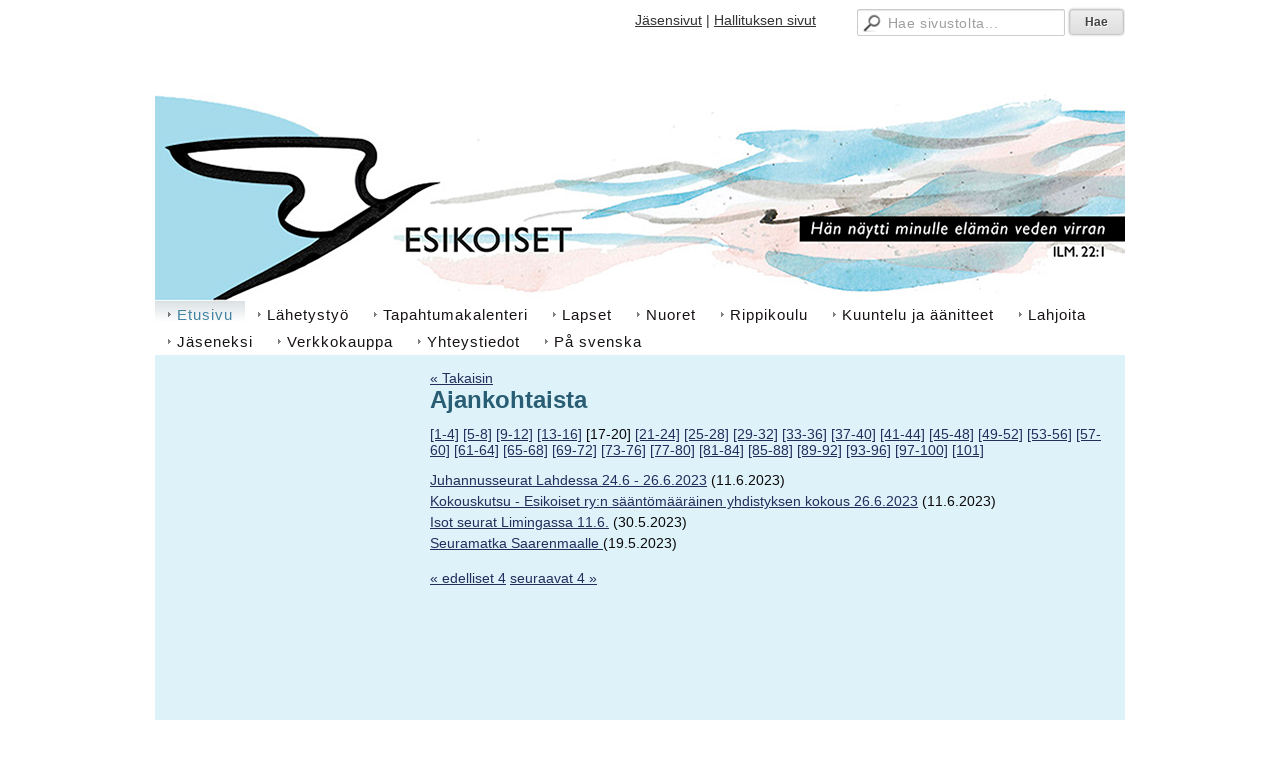

--- FILE ---
content_type: text/html; charset=utf-8
request_url: https://www.esikoiset.fi/?E171208O=16&x171208=Select/List
body_size: 2762
content:
<!DOCTYPE html>
<html class="no-js" dir="ltr" lang="fi">
<head><meta http-equiv="Content-Type" content="text/html; charset=utf-8"/><script src="https://d4-assets.s3.eu-north-1.amazonaws.com/public-page/js/jquery.min.js?R=1768987208"></script>
	<!--[if lt IE 7]><script src="https://d4-assets.s3.eu-north-1.amazonaws.com/public-page/js/d4supersleight.min.js?R=1768987208"></script><![endif]-->
	<!--[if IE ]><script src="https://d4-assets.s3.eu-north-1.amazonaws.com/public-page/js/jsc.min.js?R=1768987208"></script><![endif]--><link type="text/css" rel="stylesheet" href="/@Style/@nc1524513624@176648-rwd"/><script src="https://d4-assets.s3.eu-north-1.amazonaws.com/public-page/js/d4.min.js?R=1768987208"></script><title>Esikoiset ry</title>
	
	
	
<style type="text/css">
input.d4button {
   -moz-box-shadow:inset 0px 1px 0px 0px #ffffff;
    -webkit-box-shadow:inset 0px 1px 0px 0px #ffffff;
    box-shadow:inset 0px 1px 0px 0px #ffffff;
    background:-webkit-gradient( linear, left top, left bottom, color-stop(0.05, #ededed), color-stop(1, #dfdfdf) );
    background:-moz-linear-gradient( center top, #ededed 5%, #dfdfdf 100% );
    background-color:#ededed;
    -webkit-border-radius:4px;
    border-radius:4px;
    border:1px solid #dcdcdc;
    display:inline-block;
    color:#444;
    font-family:Helvetica, Arial, sans-serif;
    font-size:12px;
    font-weight:bold;
    padding:3px 14px;
    text-decoration:none;
    text-shadow:1px 1px 0px #ffffff;
    cursor:pointer;
    -moz-box-shadow: 0px 0px 5px #333;
    -webkit-box-shadow: 0px 0px 5px #333;
    box-shadow: 0px 0px 5px #333;
    background-repeat:no-repeat;
    background-position:3px;
    margin:5px 3px;
    padding-left:25px;
}
input.d4button:hover {
  	background-color: #666;
  	border:1px solid #333;
  	color:#FFF;
  	text-shadow:none;
}
</style>

	<meta name="viewport" content="width=device-width, user-scalable=yes"> 
        <script>
        d4lang.CONTENT = d4lang.CONTENT || {};
	    d4lang.CONTENT.rwd_menu_title   = 'Valikko';
        d4lang.CONTENT.rwd_scroll_hint  = 'Tarkastele taulukkoa vierittämällä oikealle ja vasemmalle.';</script><link rel="canonical" href="https://www.esikoiset.fi/?E171208O=16&amp;x171208=Select/List"></head>
<!--[if lt IE 7]> <body class="no-js ie6 ie6-9 "> <![endif]-->
<!--[if IE 7]>    <body class="no-js ie7 ie6-9 "> <![endif]-->
<!--[if IE 8]>    <body class="no-js ie8 ie6-9 "> <![endif]-->
<!--[if IE 9]>    <body class="no-js ie9 ie6-9 "> <![endif]-->
<!--[if gt IE 9]><!--> <body class="no-js modern "> <!--<![endif]-->
	<!-- noindex --><a href="#alku" class="alkuun" title="Sisällön alkuun"></a><div id="main" ><div id="room-menu" style="overflow: hidden; min-height: 40px; line-height: 40px;"><div class="searchbox">
		<form method="get" action="/@Search/Select" onsubmit="return search(this);">
			<input type="submit" value="Hae" class="btn" tabindex="9" /><input name="E*Q" class="keywords" title="Hae sivustolta..." value="Hae sivustolta..." tabindex="8" />
		</form>
	</div><div id="room-menu-links" style="text-align: right; float: right; height: 40px;">
			<form action="#"><a class="rooms" href="/jasensivut/" tabindex="6" >Jäsensivut</a><span class="separator">|</span><a class="rooms" href="/hallituksen-sivut/" tabindex="7" >Hallituksen sivut</a></form>	
			
		</div>
		<div style="float: left;height: 40px;"></div>		
	</div>
	
  
  <div id="header">
		<a href="/"><div class="Hd" id="Hd"><div class="text text1"></div>
	<div class="text text2"></div>
	<div class="text text3"></div>
</div></a></div><div id="topmenu">
		<table class="topmenucontainer">
	<tr>
		<td><ul class="level1-container">
	<li class=" menu-page-1 level1 level1-onpath level1-here level1-first  hereparent"><a href="/" class=" menu-page-1 level1 level1-onpath level1-here level1-first  here"
		style="padding-left: 12px;"><span>Etusivu</span></a></li>
	<li class=" menu-page-174202 level1  "><a href="/lahetystyo/" class=" menu-page-174202 level1  "
		style="padding-left: 12px;"><span>Lähetystyö</span></a></li>
	<li class=" menu-page-171033 level1  "><a href="/tapahtumakalenteri/" class=" menu-page-171033 level1  "
		style="padding-left: 12px;"><span>Tapahtumakalenteri</span></a></li>
	<li class=" menu-page-360234 level1  "><a href="/lapset/" class=" menu-page-360234 level1  "
		style="padding-left: 12px;"><span>Lapset</span></a></li>
	<li class=" menu-page-171885 level1  "><a href="/nuoret/" class=" menu-page-171885 level1  "
		style="padding-left: 12px;"><span>Nuoret</span></a></li>
	<li class=" menu-page-394781 level1  "><a href="/rippikoulu/" class=" menu-page-394781 level1  "
		style="padding-left: 12px;"><span>Rippikoulu</span></a></li>
	<li class=" menu-page-171075 level1  "><a href="/kuuntelu-ja-aanitteet/" class=" menu-page-171075 level1  "
		style="padding-left: 12px;"><span>Kuuntelu ja äänitteet</span></a></li>
	<li class=" menu-page-251137 level1  "><a href="/lahjoita/" class=" menu-page-251137 level1  "
		style="padding-left: 12px;"><span>Lahjoita</span></a></li>
	<li class=" menu-page-171069 level1  "><a href="/jaseneksi/" class=" menu-page-171069 level1  "
		style="padding-left: 12px;"><span>Jäseneksi</span></a></li>
	<li class=" menu-page-510077 level1  "><a href="https://esikoiset.mycashflow.fi/" class=" menu-page-510077 level1  "
		style="padding-left: 12px;"><span>Verkkokauppa</span></a></li>
	<li class=" menu-page-171067 level1  "><a href="/yhteystiedot/" class=" menu-page-171067 level1  "
		style="padding-left: 12px;"><span>Yhteystiedot</span></a></li>
	<li class=" menu-page-196028 level1 level1-last  "><a href="/pa-svenska/" class=" menu-page-196028 level1 level1-last  "
		style="padding-left: 12px;"><span>På svenska</span></a></li></ul>
</td>
	</tr>
	</table>
	</div><div id="content">
		<div id="container">
		<div id="content-main"><div class="zone" id="zone-top"></div>

			
			<div id="content-middle"><div class="zone zone-_main-stuff" id="zone-_main"><div class="token token-News" id="token-171208"><a class="anchor" name="anchor-171208"></a><!-- index -->

<!-- noindex -->



<div class="viewToggle"><a href="javascript:history.back(1)">&laquo; Takaisin</a></div>



<h1 class="mainTitle">Ajankohtaista</h1>


<div class="resultPages"><a href="?E171208O=0&amp;x171208=Select/List">[1-4]</a> <a href="?E171208O=4&amp;x171208=Select/List">[5-8]</a> <a href="?E171208O=8&amp;x171208=Select/List">[9-12]</a> <a href="?E171208O=12&amp;x171208=Select/List">[13-16]</a> <span>[17-20]</span> 
			 <a href="?E171208O=20&amp;x171208=Select/List">[21-24]</a> <a href="?E171208O=24&amp;x171208=Select/List">[25-28]</a> <a href="?E171208O=28&amp;x171208=Select/List">[29-32]</a> <a href="?E171208O=32&amp;x171208=Select/List">[33-36]</a> <a href="?E171208O=36&amp;x171208=Select/List">[37-40]</a> <a href="?E171208O=40&amp;x171208=Select/List">[41-44]</a> <a href="?E171208O=44&amp;x171208=Select/List">[45-48]</a> <a href="?E171208O=48&amp;x171208=Select/List">[49-52]</a> <a href="?E171208O=52&amp;x171208=Select/List">[53-56]</a> <a href="?E171208O=56&amp;x171208=Select/List">[57-60]</a> <a href="?E171208O=60&amp;x171208=Select/List">[61-64]</a> <a href="?E171208O=64&amp;x171208=Select/List">[65-68]</a> <a href="?E171208O=68&amp;x171208=Select/List">[69-72]</a> <a href="?E171208O=72&amp;x171208=Select/List">[73-76]</a> <a href="?E171208O=76&amp;x171208=Select/List">[77-80]</a> <a href="?E171208O=80&amp;x171208=Select/List">[81-84]</a> <a href="?E171208O=84&amp;x171208=Select/List">[85-88]</a> <a href="?E171208O=88&amp;x171208=Select/List">[89-92]</a> <a href="?E171208O=92&amp;x171208=Select/List">[93-96]</a> <a href="?E171208O=96&amp;x171208=Select/List">[97-100]</a> <a href="?E171208O=100&amp;x171208=Select/List">[101]</a>
		</div>


<dl class="tiedote">


	
	
	
	<dt>
	<div><a href="?x171208=593379">Juhannusseurat Lahdessa 24.6 - 26.6.2023</a> <span class="pvm">(11.6.2023)</span></div>
	</dt>
	<dd>
	</dd>

	
	
	
	<dt>
	<div><a href="?x171208=593328">Kokouskutsu - Esikoiset ry:n sääntömääräinen yhdistyksen kokous 26.6.2023</a> <span class="pvm">(11.6.2023)</span></div>
	</dt>
	<dd>
	</dd>

	
	
	
	<dt>
	<div><a href="?x171208=591864">Isot seurat Limingassa 11.6.</a> <span class="pvm">(30.5.2023)</span></div>
	</dt>
	<dd>
	</dd>

	
	
	
	<dt>
	<div><a href="?x171208=590070">Seuramatka Saarenmaalle </a> <span class="pvm">(19.5.2023)</span></div>
	</dt>
	<dd>
	</dd>

</dl>


<div class="resultPages"><a href="?E171208O=12&amp;x171208=Select/List">&laquo; edelliset 4</a> <a href="?E171208O=20&amp;x171208=Select/List">seuraavat 4 &raquo;</a></div>


	
	




<!-- index -->


<!-- noindex --></div></div>
			</div></div><div id="content-left">
			
			
			

			<div class="zone" id="zone-left"></div>

		</div><hr class="clear"/>
		
		<div>
			<div class="zone" id="zone-bottom"></div>
		</div>
		
		</div>
	</div><div id="footer">
		<div class="Ft"><div class="text text1"></div><div class="row2"><div class="optinet">
					<div>
						<a href="http://www.yhdistysavain.fi/" target="_blank">Tehty Yhdistysavaimella</a>
						</div></div><div class="copyright"><a class="loginlink" rel="nofollow" href="https://www.esikoiset.fi/@login?GOTO=/%3fE171208O%3d16%26x171208%3dSelect/List">&copy;</a> 2026 Esikoiset ry</div><div class="text text2">Esikoiset - Evankelisluterilaisen kirkon lestadiolainen herätysliike</div></div><div class="text text3"></div></div>
	</div></div>
<script async src="https://www.googletagmanager.com/gtag/js?id=G-V4MZ8VR0T1"></script>
    <script>
    window.dataLayer = window.dataLayer || [];
    function gtag(){dataLayer.push(arguments);}
    gtag('js', new Date());
    gtag('config', 'G-V4MZ8VR0T1');
    </script></body>
</html>